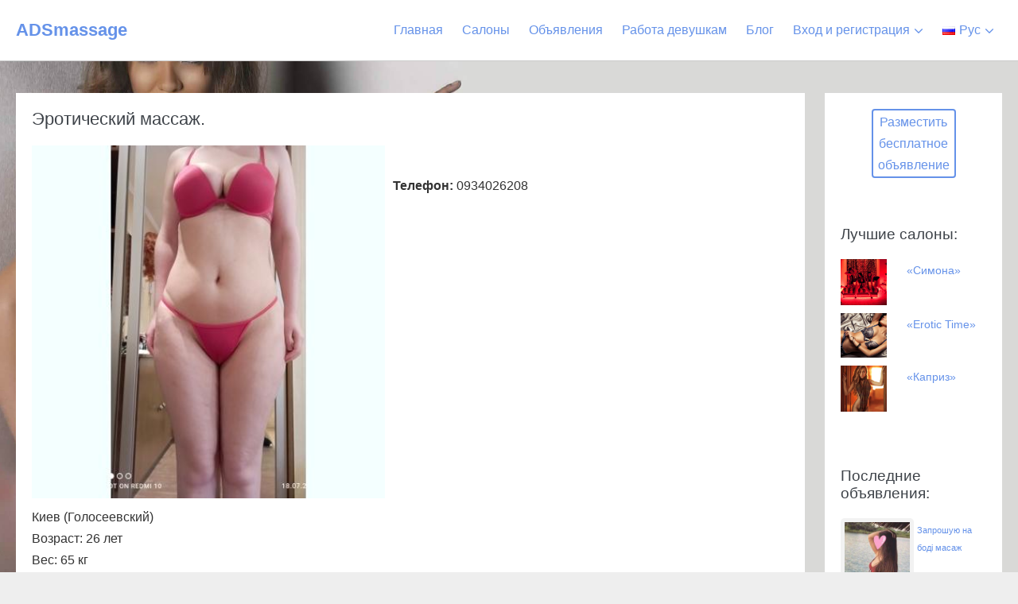

--- FILE ---
content_type: text/html; charset=UTF-8
request_url: https://ads-massage.com/classifieds/17372/eroticheskij-massazh-27/kiev/kj-d77a3ec1/
body_size: 12307
content:
<!DOCTYPE html>

<html lang="ru-RU">

<head>
	<meta charset="UTF-8">
	<meta name="viewport" content="width=device-width, initial-scale=1">
	<link rel="profile" href="https://gmpg.org/xfn/11">
	<meta name='robots' content='index, follow, max-image-preview:large, max-snippet:-1, max-video-preview:-1' />
	<style>img:is([sizes="auto" i], [sizes^="auto," i]) { contain-intrinsic-size: 3000px 1500px }</style>
	
	<!-- This site is optimized with the Yoast SEO plugin v25.9 - https://yoast.com/wordpress/plugins/seo/ -->
	<title>Эротический массаж. - ADSmassage</title>
	<link rel="canonical" href="https://ads-massage.com/classifieds/17372/eroticheskij-massazh-27/kiev/" />
	<meta property="og:locale" content="ru_RU" />
	<meta property="og:type" content="article" />
	<meta property="og:title" content="Эротический массаж. - ADSmassage" />
	<meta property="og:description" content="Телефон: 0934026208 Киев (Голосеевский) Возраст: 26 лет Вес: 65 кг Рост: 170 см Эротический массаж. Встреча в формате лёгкой доминации ! Могу быть строгой и властной или наоборот нежно и бархатно доминировать!Любой полет вашей фантазии обсуждается -если это не противоречит моим табу. Интересуют мужчины чистоплотные, без материальных проблем, мечтающих встретить Божественную Госпожу и реализовать тайные [&hellip;]" />
	<meta property="og:url" content="https://ads-massage.com/classifieds/17372/eroticheskij-massazh-27/kiev/" />
	<meta property="og:site_name" content="ADSmassage" />
	<meta property="article:modified_time" content="2024-05-15T17:30:41+00:00" />
	<meta property="og:image" content="https://ads-massage.com/wp-content/uploads/2024/05/kjj-bc530639.jpg" />
	<meta property="og:image:width" content="420" />
	<meta property="og:image:height" content="420" />
	<meta property="og:image:type" content="image/jpeg" />
	<meta name="twitter:card" content="summary_large_image" />
	<script type="application/ld+json" class="yoast-schema-graph">{"@context":"https://schema.org","@graph":[{"@type":"WebPage","@id":"https://ads-massage.com/classifieds/17372/eroticheskij-massazh-27/kiev/","url":"https://ads-massage.com/classifieds/17372/eroticheskij-massazh-27/kiev/","name":"Эротический массаж. - ADSmassage","isPartOf":{"@id":"https://ads-massage.com/#website"},"primaryImageOfPage":{"@id":"https://ads-massage.com/classifieds/17372/eroticheskij-massazh-27/kiev/#primaryimage"},"image":{"@id":"https://ads-massage.com/classifieds/17372/eroticheskij-massazh-27/kiev/#primaryimage"},"thumbnailUrl":"https://ads-massage.com/wp-content/uploads/2024/05/kjj-bc530639.jpg","datePublished":"2024-05-15T17:27:42+00:00","dateModified":"2024-05-15T17:30:41+00:00","breadcrumb":{"@id":"https://ads-massage.com/classifieds/17372/eroticheskij-massazh-27/kiev/#breadcrumb"},"inLanguage":"ru-RU","potentialAction":[{"@type":"ReadAction","target":["https://ads-massage.com/classifieds/17372/eroticheskij-massazh-27/kiev/"]}]},{"@type":"ImageObject","inLanguage":"ru-RU","@id":"https://ads-massage.com/classifieds/17372/eroticheskij-massazh-27/kiev/#primaryimage","url":"https://ads-massage.com/wp-content/uploads/2024/05/kjj-bc530639.jpg","contentUrl":"https://ads-massage.com/wp-content/uploads/2024/05/kjj-bc530639.jpg","width":420,"height":420},{"@type":"BreadcrumbList","@id":"https://ads-massage.com/classifieds/17372/eroticheskij-massazh-27/kiev/#breadcrumb","itemListElement":[{"@type":"ListItem","position":1,"name":"Главная страница","item":"https://ads-massage.com/"},{"@type":"ListItem","position":2,"name":"Эротический массаж."}]},{"@type":"WebSite","@id":"https://ads-massage.com/#website","url":"https://ads-massage.com/","name":"ADSmassage","description":"всё об услугах эротического массажа","potentialAction":[{"@type":"SearchAction","target":{"@type":"EntryPoint","urlTemplate":"https://ads-massage.com/?s={search_term_string}"},"query-input":{"@type":"PropertyValueSpecification","valueRequired":true,"valueName":"search_term_string"}}],"inLanguage":"ru-RU"}]}</script>
	<!-- / Yoast SEO plugin. -->


<link rel="alternate" type="application/rss+xml" title="ADSmassage &raquo; Лента" href="https://ads-massage.com/feed/" />
<link rel="alternate" type="application/rss+xml" title="ADSmassage &raquo; Лента комментариев" href="https://ads-massage.com/comments/feed/" />
<style id='classic-theme-styles-inline-css'>
/*! This file is auto-generated */
.wp-block-button__link{color:#fff;background-color:#32373c;border-radius:9999px;box-shadow:none;text-decoration:none;padding:calc(.667em + 2px) calc(1.333em + 2px);font-size:1.125em}.wp-block-file__button{background:#32373c;color:#fff;text-decoration:none}
</style>
<style id='global-styles-inline-css'>
:root{--wp--preset--aspect-ratio--square: 1;--wp--preset--aspect-ratio--4-3: 4/3;--wp--preset--aspect-ratio--3-4: 3/4;--wp--preset--aspect-ratio--3-2: 3/2;--wp--preset--aspect-ratio--2-3: 2/3;--wp--preset--aspect-ratio--16-9: 16/9;--wp--preset--aspect-ratio--9-16: 9/16;--wp--preset--color--black: #000000;--wp--preset--color--cyan-bluish-gray: #abb8c3;--wp--preset--color--white: #ffffff;--wp--preset--color--pale-pink: #f78da7;--wp--preset--color--vivid-red: #cf2e2e;--wp--preset--color--luminous-vivid-orange: #ff6900;--wp--preset--color--luminous-vivid-amber: #fcb900;--wp--preset--color--light-green-cyan: #7bdcb5;--wp--preset--color--vivid-green-cyan: #00d084;--wp--preset--color--pale-cyan-blue: #8ed1fc;--wp--preset--color--vivid-cyan-blue: #0693e3;--wp--preset--color--vivid-purple: #9b51e0;--wp--preset--gradient--vivid-cyan-blue-to-vivid-purple: linear-gradient(135deg,rgba(6,147,227,1) 0%,rgb(155,81,224) 100%);--wp--preset--gradient--light-green-cyan-to-vivid-green-cyan: linear-gradient(135deg,rgb(122,220,180) 0%,rgb(0,208,130) 100%);--wp--preset--gradient--luminous-vivid-amber-to-luminous-vivid-orange: linear-gradient(135deg,rgba(252,185,0,1) 0%,rgba(255,105,0,1) 100%);--wp--preset--gradient--luminous-vivid-orange-to-vivid-red: linear-gradient(135deg,rgba(255,105,0,1) 0%,rgb(207,46,46) 100%);--wp--preset--gradient--very-light-gray-to-cyan-bluish-gray: linear-gradient(135deg,rgb(238,238,238) 0%,rgb(169,184,195) 100%);--wp--preset--gradient--cool-to-warm-spectrum: linear-gradient(135deg,rgb(74,234,220) 0%,rgb(151,120,209) 20%,rgb(207,42,186) 40%,rgb(238,44,130) 60%,rgb(251,105,98) 80%,rgb(254,248,76) 100%);--wp--preset--gradient--blush-light-purple: linear-gradient(135deg,rgb(255,206,236) 0%,rgb(152,150,240) 100%);--wp--preset--gradient--blush-bordeaux: linear-gradient(135deg,rgb(254,205,165) 0%,rgb(254,45,45) 50%,rgb(107,0,62) 100%);--wp--preset--gradient--luminous-dusk: linear-gradient(135deg,rgb(255,203,112) 0%,rgb(199,81,192) 50%,rgb(65,88,208) 100%);--wp--preset--gradient--pale-ocean: linear-gradient(135deg,rgb(255,245,203) 0%,rgb(182,227,212) 50%,rgb(51,167,181) 100%);--wp--preset--gradient--electric-grass: linear-gradient(135deg,rgb(202,248,128) 0%,rgb(113,206,126) 100%);--wp--preset--gradient--midnight: linear-gradient(135deg,rgb(2,3,129) 0%,rgb(40,116,252) 100%);--wp--preset--font-size--small: 14px;--wp--preset--font-size--medium: 20px;--wp--preset--font-size--large: 20px;--wp--preset--font-size--x-large: 42px;--wp--preset--font-size--tiny: 12px;--wp--preset--font-size--regular: 16px;--wp--preset--font-size--larger: 32px;--wp--preset--font-size--extra: 44px;--wp--preset--spacing--20: 0.44rem;--wp--preset--spacing--30: 0.67rem;--wp--preset--spacing--40: 1rem;--wp--preset--spacing--50: 1.5rem;--wp--preset--spacing--60: 2.25rem;--wp--preset--spacing--70: 3.38rem;--wp--preset--spacing--80: 5.06rem;--wp--preset--shadow--natural: 6px 6px 9px rgba(0, 0, 0, 0.2);--wp--preset--shadow--deep: 12px 12px 50px rgba(0, 0, 0, 0.4);--wp--preset--shadow--sharp: 6px 6px 0px rgba(0, 0, 0, 0.2);--wp--preset--shadow--outlined: 6px 6px 0px -3px rgba(255, 255, 255, 1), 6px 6px rgba(0, 0, 0, 1);--wp--preset--shadow--crisp: 6px 6px 0px rgba(0, 0, 0, 1);}:where(.is-layout-flex){gap: 0.5em;}:where(.is-layout-grid){gap: 0.5em;}body .is-layout-flex{display: flex;}.is-layout-flex{flex-wrap: wrap;align-items: center;}.is-layout-flex > :is(*, div){margin: 0;}body .is-layout-grid{display: grid;}.is-layout-grid > :is(*, div){margin: 0;}:where(.wp-block-columns.is-layout-flex){gap: 2em;}:where(.wp-block-columns.is-layout-grid){gap: 2em;}:where(.wp-block-post-template.is-layout-flex){gap: 1.25em;}:where(.wp-block-post-template.is-layout-grid){gap: 1.25em;}.has-black-color{color: var(--wp--preset--color--black) !important;}.has-cyan-bluish-gray-color{color: var(--wp--preset--color--cyan-bluish-gray) !important;}.has-white-color{color: var(--wp--preset--color--white) !important;}.has-pale-pink-color{color: var(--wp--preset--color--pale-pink) !important;}.has-vivid-red-color{color: var(--wp--preset--color--vivid-red) !important;}.has-luminous-vivid-orange-color{color: var(--wp--preset--color--luminous-vivid-orange) !important;}.has-luminous-vivid-amber-color{color: var(--wp--preset--color--luminous-vivid-amber) !important;}.has-light-green-cyan-color{color: var(--wp--preset--color--light-green-cyan) !important;}.has-vivid-green-cyan-color{color: var(--wp--preset--color--vivid-green-cyan) !important;}.has-pale-cyan-blue-color{color: var(--wp--preset--color--pale-cyan-blue) !important;}.has-vivid-cyan-blue-color{color: var(--wp--preset--color--vivid-cyan-blue) !important;}.has-vivid-purple-color{color: var(--wp--preset--color--vivid-purple) !important;}.has-black-background-color{background-color: var(--wp--preset--color--black) !important;}.has-cyan-bluish-gray-background-color{background-color: var(--wp--preset--color--cyan-bluish-gray) !important;}.has-white-background-color{background-color: var(--wp--preset--color--white) !important;}.has-pale-pink-background-color{background-color: var(--wp--preset--color--pale-pink) !important;}.has-vivid-red-background-color{background-color: var(--wp--preset--color--vivid-red) !important;}.has-luminous-vivid-orange-background-color{background-color: var(--wp--preset--color--luminous-vivid-orange) !important;}.has-luminous-vivid-amber-background-color{background-color: var(--wp--preset--color--luminous-vivid-amber) !important;}.has-light-green-cyan-background-color{background-color: var(--wp--preset--color--light-green-cyan) !important;}.has-vivid-green-cyan-background-color{background-color: var(--wp--preset--color--vivid-green-cyan) !important;}.has-pale-cyan-blue-background-color{background-color: var(--wp--preset--color--pale-cyan-blue) !important;}.has-vivid-cyan-blue-background-color{background-color: var(--wp--preset--color--vivid-cyan-blue) !important;}.has-vivid-purple-background-color{background-color: var(--wp--preset--color--vivid-purple) !important;}.has-black-border-color{border-color: var(--wp--preset--color--black) !important;}.has-cyan-bluish-gray-border-color{border-color: var(--wp--preset--color--cyan-bluish-gray) !important;}.has-white-border-color{border-color: var(--wp--preset--color--white) !important;}.has-pale-pink-border-color{border-color: var(--wp--preset--color--pale-pink) !important;}.has-vivid-red-border-color{border-color: var(--wp--preset--color--vivid-red) !important;}.has-luminous-vivid-orange-border-color{border-color: var(--wp--preset--color--luminous-vivid-orange) !important;}.has-luminous-vivid-amber-border-color{border-color: var(--wp--preset--color--luminous-vivid-amber) !important;}.has-light-green-cyan-border-color{border-color: var(--wp--preset--color--light-green-cyan) !important;}.has-vivid-green-cyan-border-color{border-color: var(--wp--preset--color--vivid-green-cyan) !important;}.has-pale-cyan-blue-border-color{border-color: var(--wp--preset--color--pale-cyan-blue) !important;}.has-vivid-cyan-blue-border-color{border-color: var(--wp--preset--color--vivid-cyan-blue) !important;}.has-vivid-purple-border-color{border-color: var(--wp--preset--color--vivid-purple) !important;}.has-vivid-cyan-blue-to-vivid-purple-gradient-background{background: var(--wp--preset--gradient--vivid-cyan-blue-to-vivid-purple) !important;}.has-light-green-cyan-to-vivid-green-cyan-gradient-background{background: var(--wp--preset--gradient--light-green-cyan-to-vivid-green-cyan) !important;}.has-luminous-vivid-amber-to-luminous-vivid-orange-gradient-background{background: var(--wp--preset--gradient--luminous-vivid-amber-to-luminous-vivid-orange) !important;}.has-luminous-vivid-orange-to-vivid-red-gradient-background{background: var(--wp--preset--gradient--luminous-vivid-orange-to-vivid-red) !important;}.has-very-light-gray-to-cyan-bluish-gray-gradient-background{background: var(--wp--preset--gradient--very-light-gray-to-cyan-bluish-gray) !important;}.has-cool-to-warm-spectrum-gradient-background{background: var(--wp--preset--gradient--cool-to-warm-spectrum) !important;}.has-blush-light-purple-gradient-background{background: var(--wp--preset--gradient--blush-light-purple) !important;}.has-blush-bordeaux-gradient-background{background: var(--wp--preset--gradient--blush-bordeaux) !important;}.has-luminous-dusk-gradient-background{background: var(--wp--preset--gradient--luminous-dusk) !important;}.has-pale-ocean-gradient-background{background: var(--wp--preset--gradient--pale-ocean) !important;}.has-electric-grass-gradient-background{background: var(--wp--preset--gradient--electric-grass) !important;}.has-midnight-gradient-background{background: var(--wp--preset--gradient--midnight) !important;}.has-small-font-size{font-size: var(--wp--preset--font-size--small) !important;}.has-medium-font-size{font-size: var(--wp--preset--font-size--medium) !important;}.has-large-font-size{font-size: var(--wp--preset--font-size--large) !important;}.has-x-large-font-size{font-size: var(--wp--preset--font-size--x-large) !important;}
:where(.wp-block-post-template.is-layout-flex){gap: 1.25em;}:where(.wp-block-post-template.is-layout-grid){gap: 1.25em;}
:where(.wp-block-columns.is-layout-flex){gap: 2em;}:where(.wp-block-columns.is-layout-grid){gap: 2em;}
:root :where(.wp-block-pullquote){font-size: 1.5em;line-height: 1.6;}
</style>
<link rel='stylesheet' id='wpo_min-header-0-css' href='https://ads-massage.com/wp-content/cache/wpo-minify/1757945663/assets/wpo-minify-header-d27343e0.min.css' media='all' />
<script src="https://ads-massage.com/wp-content/cache/wpo-minify/1757945663/assets/wpo-minify-header-7b630e50.min.js" id="wpo_min-header-0-js"></script>
<link rel="https://api.w.org/" href="https://ads-massage.com/wp-json/" /><link rel="EditURI" type="application/rsd+xml" title="RSD" href="https://ads-massage.com/xmlrpc.php?rsd" />
<link rel="alternate" title="oEmbed (JSON)" type="application/json+oembed" href="https://ads-massage.com/wp-json/oembed/1.0/embed?url=https%3A%2F%2Fads-massage.com%2Fclassifieds%2F17372%2Feroticheskij-massazh-27%2Fkiev%2F" />
<link rel="alternate" title="oEmbed (XML)" type="text/xml+oembed" href="https://ads-massage.com/wp-json/oembed/1.0/embed?url=https%3A%2F%2Fads-massage.com%2Fclassifieds%2F17372%2Feroticheskij-massazh-27%2Fkiev%2F&#038;format=xml" />
<link rel="apple-touch-icon" sizes="180x180" href="/wp-content/uploads/fbrfg/apple-touch-icon.png">
<link rel="icon" type="image/png" sizes="32x32" href="/wp-content/uploads/fbrfg/favicon-32x32.png">
<link rel="icon" type="image/png" sizes="16x16" href="/wp-content/uploads/fbrfg/favicon-16x16.png">
<link rel="manifest" href="/wp-content/uploads/fbrfg/site.webmanifest">
<link rel="mask-icon" href="/wp-content/uploads/fbrfg/safari-pinned-tab.svg" color="#5bbad5">
<link rel="shortcut icon" href="/wp-content/uploads/fbrfg/favicon.ico">
<meta name="msapplication-TileColor" content="#da532c">
<meta name="msapplication-config" content="/wp-content/uploads/fbrfg/browserconfig.xml">
<meta name="theme-color" content="#ffffff"><style id="custom-background-css">
body.custom-background { background-image: url("https://ads-massage.com/wp-content/uploads/2020/04/iytdfutrdster-1-1.jpg"); background-position: left top; background-size: cover; background-repeat: no-repeat; background-attachment: fixed; }
</style>
	<link rel="canonical" href="https://ads-massage.com/classifieds/17372/eroticheskij-massazh-27/kiev/" />
<!-- START - AWP Classifieds Plugin Basic meta tags -->
<meta name="title" content="Эротический массаж.">
<meta name="description" content="Киев (Голосеевский) Возраст: 26 лет Вес: 65 кг Рост: 170 см Эротический массаж. Встреча в формате лёгкой доминации ! Могу быть строгой и властной или наоборот нежно и бархатно доминировать!Любой полет вашей фантазии обсуждается -если это не противоречит моим табу. Интересуют мужчины чистоплотные, бе...">
<!-- END - AWP Classifieds Plugin Basic meta tags -->
<!-- START - AWP Classifieds Plugin Open Graph meta tags -->
<meta property="og:type" content="article">
<meta property="og:url" content="https://ads-massage.com/classifieds/17372/eroticheskij-massazh-27/kiev/">
<meta property="og:title" content="Эротический массаж.">
<meta property="og:description" content="Киев (Голосеевский) Возраст: 26 лет Вес: 65 кг Рост: 170 см Эротический массаж. Встреча в формате лёгкой доминации ! Могу быть строгой и властной или наоборот нежно и бархатно доминировать!Любой полет вашей фантазии обсуждается -если это не противоречит моим табу. Интересуют мужчины чистоплотные, бе...">
<meta property="article:published_time" content="2024-05-15T00:00:00+02:00">
<meta property="article:modified_time" content="2024-05-15T00:00:00+02:00">
<meta property="og:image" content="https://ads-massage.com/wp-content/uploads/2024/05/kj-d77a3ec1.jpg">
<link rel="image_src" href="https://ads-massage.com/wp-content/uploads/2024/05/kj-d77a3ec1.jpg">
<!-- END - AWP Classifieds Plugin Open Graph meta tags -->
		<style id="wp-custom-css">
			h1 {
  font-size: 22px
}

h2 {
  font-size: 21px
}

h3 {
  font-size: 20px
}

h4 {
  font-size: 19px
}

h5 {
  font-size: 18px
}

h6 {
  font-size: 17px
}
a {color: #6592e9;}
.potter-page-content {
     opacity: 0.9;
}
.potter-post-image-wrapper img {
width: 100%;
float: left;
margin-right: 10px;
margin-bottom: 10px;
max-width: 444px;
}
.potter-archive-content .potter-post .entry-title {
	font-size: 20px;}
.default-title-bar-archive {
    position: relative;
    background: #fff;
    padding: 10px;
	margin-bottom: 0;
}
.potter-archive-content .potter-post, .potter-article-wrapper {
    padding: 20px 10px 10px 20px;
    background: #fff;
    border-bottom: 1px solid #ececec;
}
.awpcp-listings-widget-items-list .awpcp-listings-widget-item .awpcp-listing-title {
    font-weight: 300;
    font-size: 11px;
	background:#fff;
}
#sidebar {background:#fff;}
#menu-main {font-size: 14px;}
.awpcp-pagination-links .awpcp-pagination-links--link {
    display: inline-block;
    margin: 0 5px;
	font-size: 20px;
	}
.awpcp-listing-excerpt-small .awpcp-listing-excerpt-thumbnail{
    margin: 0 20px 20px 0;
    float: left;
    width: 100%;
}		</style>
		<style id="kirki-inline-styles"></style></head>

<body data-rsssl=1 class="wp-singular awpcp_listing-template-default single single-awpcp_listing postid-17372 custom-background wp-theme-potter potter potter-eroticheskij-massazh-27 potter-sidebar-right regular-header-style" itemscope="itemscope" itemtype="https://schema.org/WebPage">
	<a class="screen-reader-text skip-link" href="#content" title="Skip to content">Skip to content</a>
								<div id="container" class="hfeed potter-page">
					<header id="header" class="potter-page-header  menu-left" itemscope="itemscope" itemtype="https://schema.org/WPHeader">

	
		<div id="" class="potter-navigation">

		
		
<div class="potter-container potter-container-center potter-visible-large potter-nav-wrapper potter-menu-right">

	<div class="potter-grid potter-grid-collapse">

		<div class="potter-1-4 potter-logo-container">

			<div class="potter-logo" itemscope="itemscope" itemtype="https://schema.org/Organization"><span class="site-title" itemprop="name"><a href="https://ads-massage.com/" rel="home" itemprop="url">ADSmassage</a></span></div>
		</div>

		<div class="potter-3-4 potter-menu-container">

			
			<nav id="navigation" class="potter-clearfix" itemscope="itemscope" itemtype="https://schema.org/SiteNavigationElement" aria-label="Site Navigation">

				
				<ul id="menu-rus" class="potter-menu potter-sub-menu potter-sub-menu-align-left potter-sub-menu-animation-fade potter-menu-effect-none potter-menu-animation-fade potter-menu-align-center"><li id="menu-item-1177" class="menu-item menu-item-type-custom menu-item-object-custom menu-item-1177"><a href="/">Главная</a></li>
<li id="menu-item-1927" class="menu-item menu-item-type-taxonomy menu-item-object-category menu-item-1927"><a href="https://ads-massage.com/category/salony-kieva/">Салоны</a></li>
<li id="menu-item-2088" class="menu-item menu-item-type-custom menu-item-object-custom menu-item-2088"><a href="/doska-obyavlenij/prosmotr-obyavlenij/">Объявления</a></li>
<li id="menu-item-11173" class="menu-item menu-item-type-post_type menu-item-object-page menu-item-11173"><a href="https://ads-massage.com/rabota-dlya-devushek-v-salone-simona-kiev/">Работа девушкам</a></li>
<li id="menu-item-1196" class="menu-item menu-item-type-custom menu-item-object-custom menu-item-1196"><a href="https://ads-massage.com/category/blog/">Блог</a></li>
<li id="menu-item-1189" class="menu-item menu-item-type-custom menu-item-object-custom menu-item-has-children menu-item-1189"><a href="https://ads-massage.com/wp-login.php">Вход и регистрация</a>
<ul class="sub-menu">
	<li id="menu-item-1190" class="menu-item menu-item-type-custom menu-item-object-custom menu-item-1190"><a href="https://ads-massage.com/wp-login.php">Войти</a></li>
</ul>
</li>
<li id="menu-item-17016" class="pll-parent-menu-item menu-item menu-item-type-custom menu-item-object-custom menu-item-has-children menu-item-17016"><a href="#pll_switcher"><img src="[data-uri]" alt="" width="16" height="11" style="width: 16px; height: 11px;" /><span style="margin-left:0.3em;">Рус</span></a>
<ul class="sub-menu">
	<li id="menu-item-17016-uk" class="lang-item lang-item-30 lang-item-uk no-translation lang-item-first menu-item menu-item-type-custom menu-item-object-custom menu-item-17016-uk"><a href="https://ads-massage.com/uk/eroticheskij-massazh-v-kieve-i-po-vsej-ukraine-salony-i-chastnye-massazhistki-ukrayinska/" hreflang="uk" lang="uk"><img src="[data-uri]" alt="" width="16" height="11" style="width: 16px; height: 11px;" /><span style="margin-left:0.3em;">Укр</span></a></li>
</ul>
</li>
</ul>
				
			</nav>

			
		</div>

	</div>

</div>

		
<div class="potter-mobile-menu-hamburger potter-hidden-large">

	<div class="potter-mobile-nav-wrapper potter-container">

		<div class="potter-mobile-logo-container potter-2-3">

			<div class="potter-mobile-logo" itemscope="itemscope" itemtype="https://schema.org/Organization"><span class="site-title" itemprop="name"><a href="https://ads-massage.com/" rel="home" itemprop="url">ADSmassage</a></span></div>
		</div>

		<div class="potter-menu-toggle-container potter-1-3">

			
			<button id="potter-mobile-menu-toggle" class="potter-mobile-nav-item potter-mobile-menu-toggle potterf potterf-hamburger" aria-label="Site Navigation" aria-controls="navigation" aria-expanded="false" aria-haspopup="true">
				<span class="screen-reader-text">Menu Toggle</span>
			</button>

			
		</div>

	</div>

	<div class="potter-mobile-menu-container">

		
		<nav id="navigation" itemscope="itemscope" itemtype="https://schema.org/SiteNavigationElement" aria-labelledby="potter-mobile-menu-toggle">

			
			<ul id="menu-rus-1" class="potter-mobile-menu"><li class="menu-item menu-item-type-custom menu-item-object-custom menu-item-1177"><a href="/">Главная</a></li>
<li class="menu-item menu-item-type-taxonomy menu-item-object-category menu-item-1927"><a href="https://ads-massage.com/category/salony-kieva/">Салоны</a></li>
<li class="menu-item menu-item-type-custom menu-item-object-custom menu-item-2088"><a href="/doska-obyavlenij/prosmotr-obyavlenij/">Объявления</a></li>
<li class="menu-item menu-item-type-post_type menu-item-object-page menu-item-11173"><a href="https://ads-massage.com/rabota-dlya-devushek-v-salone-simona-kiev/">Работа девушкам</a></li>
<li class="menu-item menu-item-type-custom menu-item-object-custom menu-item-1196"><a href="https://ads-massage.com/category/blog/">Блог</a></li>
<li class="menu-item menu-item-type-custom menu-item-object-custom menu-item-has-children menu-item-1189"><a href="https://ads-massage.com/wp-login.php">Вход и регистрация</a><button class="potter-submenu-toggle" aria-expanded="false"><i class="potterf potterf-arrow-down" aria-hidden="true"></i><span class="screen-reader-text">Menu Toggle</span></button>
<ul class="sub-menu">
	<li class="menu-item menu-item-type-custom menu-item-object-custom menu-item-1190"><a href="https://ads-massage.com/wp-login.php">Войти</a></li>
</ul>
</li>
<li class="pll-parent-menu-item menu-item menu-item-type-custom menu-item-object-custom menu-item-has-children menu-item-17016"><a href="#pll_switcher"><img src="[data-uri]" alt="" width="16" height="11" style="width: 16px; height: 11px;" /><span style="margin-left:0.3em;">Рус</span></a><button class="potter-submenu-toggle" aria-expanded="false"><i class="potterf potterf-arrow-down" aria-hidden="true"></i><span class="screen-reader-text">Menu Toggle</span></button>
<ul class="sub-menu">
	<li class="lang-item lang-item-30 lang-item-uk no-translation lang-item-first menu-item menu-item-type-custom menu-item-object-custom menu-item-17016-uk"><a href="https://ads-massage.com/uk/eroticheskij-massazh-v-kieve-i-po-vsej-ukraine-salony-i-chastnye-massazhistki-ukrayinska/" hreflang="uk" lang="uk"><img src="[data-uri]" alt="" width="16" height="11" style="width: 16px; height: 11px;" /><span style="margin-left:0.3em;">Укр</span></a></li>
</ul>
</li>
</ul>
			
		</nav>

		
	</div>

</div>

		
	</div>

	
</header>
						<div id="content">

	
	
	<div id="inner-content" class="potter-container potter-container-center potter-padding-medium">
		
		<div class="potter-grid potter-main-grid potter-grid-medium">

			
			<main id="main" class="potter-main potter-medium-2-3 potter-single-content potter-awpcp_listing-content">

								
				
				<article id="post-17372" class="potter-post-style-plain post-17372 awpcp_listing type-awpcp_listing status-publish has-post-thumbnail hentry awpcp_listing_category-kiev potter-post" itemscope="itemscope" itemtype="https://schema.org/CreativeWork">

					<div class="potter-article-wrapper">
																		<header class="article-header">
							<h1 class="entry-title">Эротический массаж.</h1>
<div class="potter-post-image-wrapper">
	<img width="420" height="420" src="https://ads-massage.com/wp-content/uploads/2024/05/kjj-bc530639.jpg" class="potter-post-image wp-post-image" alt="" itemprop="image" decoding="async" fetchpriority="high" srcset="https://ads-massage.com/wp-content/uploads/2024/05/kjj-bc530639.jpg 420w, https://ads-massage.com/wp-content/uploads/2024/05/kjj-bc530639-300x300.jpg 300w, https://ads-massage.com/wp-content/uploads/2024/05/kjj-bc530639-150x150.jpg 150w, https://ads-massage.com/wp-content/uploads/2024/05/kjj-bc530639-240x240.jpg 240w" sizes="(max-width: 420px) 100vw, 420px" /></div>

						</header>

						<section class="entry-content article-content" itemprop="text">

							
							<div id="classiwrapper"><ul class="awpcp-classifieds-menu awpcp-clearfix" data-breakpoints='{"tiny": [0,400], "small": [400,500]}' data-breakpoints-class-prefix="awpcp-classifieds-menu">
</ul>
<div id="showawpcpadpage">
							    
								
								<div class="showawpcpadpage">
									
									<br/><label>Телефон:</label> 0934026208
									
									
								</div>
								
								
								<div class="fixfloat"></div>
								
								<div class="showawpcpadpage">
									
									<p>Киев (Голосеевский)<br />
Возраст: 26 лет<br />
Вес: 65 кг<br />
Рост: 170 см</p>
<p>Эротический массаж. Встреча в формате лёгкой  доминации ! Могу быть строгой и властной или наоборот нежно и бархатно доминировать!Любой полет вашей фантазии обсуждается -если это не противоречит моим табу. Интересуют мужчины чистоплотные, без материальных проблем, мечтающих встретить Божественную Госпожу и реализовать тайные фантазии.<br />
Контактные телефоны: 0934026208</p>

								</div>
								
								<div class="fixfloat"></div>
								<div id="displayimagethumbswrapper">
                                                                          
									<div id="displayimagethumbs">
 										<ul>
											<li class="awpcp-attachments-list-item awpcp-attachment-type-image"><a class="awpcp-attachment-thumbnail-container thickbox" href="https://ads-massage.com/wp-content/uploads/2024/05/kj-d77a3ec1.jpg" rel="awpcp-gallery-17372" data-awpcp-gallery="awpcp-gallery-17372"><img decoding="async" width="200" height="300" src="https://ads-massage.com/wp-content/uploads/2024/05/kj-d77a3ec1-200x300.jpg" class="thumbshow" alt="" sizes="(max-width: 767px) 100vw, (max-width: 1023px) 33.33vw, 200px" /></a></li><li class="awpcp-attachments-list-item awpcp-attachment-type-image"><a class="awpcp-attachment-thumbnail-container thickbox" href="https://ads-massage.com/wp-content/uploads/2024/05/kjjj-01aa2f73.jpg" rel="awpcp-gallery-17372" data-awpcp-gallery="awpcp-gallery-17372"><img decoding="async" width="200" height="300" src="https://ads-massage.com/wp-content/uploads/2024/05/kjjj-01aa2f73-200x300.jpg" class="thumbshow" alt="" sizes="(max-width: 767px) 100vw, (max-width: 1023px) 33.33vw, 200px" /></a></li>
										</ul>
									</div>
								</div>
								<span class="fixfloat"><a class="awpcp-social-button tw_button awpcp_tweet_button_div" href="https://twitter.com/share?url=https%3A%2F%2Fads-massage.com%2Fclassifieds%2F17372%2Feroticheskij-massazh-27%2Fkiev%2F&#038;text=%D0%AD%D1%80%D0%BE%D1%82%D0%B8%D1%87%D0%B5%D1%81%D0%BA%D0%B8%D0%B9%20%D0%BC%D0%B0%D1%81%D1%81%D0%B0%D0%B6." title="Твитнуть" target="_blank" rel="nofollow noopener"><span class="twitter-share-button"><i class="fa fa-twitter-square"></i></span></a> <a class="awpcp-social-button tw_button awpcp_tweet_button_div" href="https://www.facebook.com/sharer/sharer.php?u=https%3A%2F%2Fads-massage.com%2Fclassifieds%2F17372%2Feroticheskij-massazh-27%2Fkiev%2F" class="facebook-share-button" title="Поделиться на Facebook" target="_blank" rel="nofollow noopener"><span class="facebook-share-button"><i class="fa fa-facebook-square"></i></span></a> <a class="awpcp-flag-listing-link" href="#" data-ad="17372" title="Пожаловаться на объявление"><i class="fa fa-flag"></i></a></span>
								<div class="adviewed">Это объявление было просмотрено 105 раз.</div>
								
								
							</div></div><!--close classiwrapper-->
							
							
						</section>
						<footer class="article-footer">
													</footer>
											</div>
					
										
					<nav class="post-links potter-clearfix" aria-label="Post Navigation">
						<span class="screen-reader-text">Post Navigation</span>
						<span class="previous-post-link"><a href="https://ads-massage.com/classifieds/17369/rasslablyayushhij-massazh-dlya-otdyha-7/kiev/" rel="prev">&larr; Расслабляющий массаж для отдыха</a></span><span class="next-post-link"><a href="https://ads-massage.com/classifieds/17376/eroticheskij-massazh-28/kiev/" rel="next">Эротический массаж. &rarr;</a></span>					 </nav>
					 
					
					


				</article>

				
				
				
			</main>

			
<div class="potter-medium-1-3 potter-sidebar-wrapper">

	
	<aside id="sidebar" class="potter-sidebar" itemscope="itemscope" itemtype="https://schema.org/WPSideBar">

	
	<div id="custom_html-3" class="widget_text widget widget_custom_html"><div class="textwidget custom-html-widget"><div style="text-align: center;margin:0 auto;"><button style="text-align: center;margin:0 auto;border: 2px solid #6592e9;
border-radius: 4px;"><a href="https://ads-massage.com/doska-obyavlenij/razmestit-obyavlenie/">Разместить<br />бесплатное<br />объявление</a></button></div></div></div><div id="custom_html-2" class="widget_text widget widget_custom_html"><h4 class="potter-widgettitle">Лучшие салоны:</h4><div class="textwidget custom-html-widget"><!--<div id="post-1997" class="potter-blog-layout-beside potter-post-style-plain post-1997 post type-post status-publish format-standard has-post-thumbnail hentry category-salony-kieva potter-post" itemscope="itemscope" itemtype="https://schema.org/CreativeWork"><div class="potter-grid potter-grid-medium"><header class="article-header potter-large-2-5"><div class="potter-post-image-wrapper">
<a class="potter-post-image-link" href="https://ads-massage.com/salon-eroticheskogo-massazha-afrodita/">
<span class="screen-reader-text">Салон эротического массажа «Афродита»</span><img width="268" height="268" src="https://ads-massage.com/wp-content/uploads/2021/01/saf2.jpg" class="potter-post-image wp-post-image" alt="" loading="lazy" itemprop="image" srcset="https://ads-massage.com/wp-content/uploads/2021/01/saf2.jpg 268w, https://ads-massage.com/wp-content/uploads/2021/01/saf2-150x150.jpg 150w, https://ads-massage.com/wp-content/uploads/2021/01/saf2-240x240.jpg 240w" sizes="(max-width: 268px) 100vw, 268px">	</a></div></header><div class="potter-large-3-5"><section class="article-content"><h3 class="entry-title" itemprop="headline">
<a style="font-size: 14px;" href="https://ads-massage.com/salon-eroticheskogo-massazha-afrodita/" rel="bookmark" title="Салон эротического массажа «Афродита»">«Афродита»</a></h3></section></div></div></div>-->
<div id="post-1142" class="potter-blog-layout-beside potter-post-style-plain post-1142 post type-post status-publish format-standard has-post-thumbnail hentry category-salony-kieva potter-post" itemscope="itemscope" itemtype="https://schema.org/CreativeWork"><div class="potter-grid potter-grid-medium"><header class="article-header potter-large-2-5"><div class="potter-post-image-wrapper">
<a class="potter-post-image-link" href="https://ads-massage.com/salon-eroticheskogo-massazha-simona/">
<span class="screen-reader-text">Салон эротического массажа «Симона».</span><img src="https://ads-massage.com/wp-content/uploads/2017/09/simona-800x800.jpg" class="potter-post-image wp-post-image" alt="Салон эротического массажа Симона" loading="lazy" itemprop="image" srcset="https://ads-massage.com/wp-content/uploads/2017/09/simona-800x800.jpg 800w, https://ads-massage.com/wp-content/uploads/2017/09/simona-150x150.jpg 150w" sizes="(max-width: 800px) 100vw, 800px" width="800" height="800">	</a></div></header><div class="potter-large-3-5"><section class="article-content"><h3 class="entry-title" itemprop="headline">
<a style="font-size: 14px;" href="https://ads-massage.com/salon-eroticheskogo-massazha-simona/" rel="bookmark" title="Салон эротического массажа «Симона».">«Симона»</a></h3></section></div></div></div>
<!--<div id="post-2021" class="potter-blog-layout-beside potter-post-style-plain post-2021 post type-post status-publish format-standard has-post-thumbnail hentry category-salony-kieva potter-post" itemscope="itemscope" itemtype="https://schema.org/CreativeWork"><div class="potter-grid potter-grid-medium"><header class="article-header potter-large-2-5"><div class="potter-post-image-wrapper">
<a class="potter-post-image-link" href="https://ads-massage.com/salon-eroticheskogo-massazha-relax/">
<span class="screen-reader-text">Салон эротического массажа «Relax»</span><img src="https://ads-massage.com/wp-content/uploads/2021/01/Screenshot_20210113_120315-800x800.jpg" class="potter-post-image wp-post-image" alt="Салон &quot;Relax&quot;" loading="lazy" itemprop="image" srcset="https://ads-massage.com/wp-content/uploads/2021/01/Screenshot_20210113_120315-800x800.jpg 800w, https://ads-massage.com/wp-content/uploads/2021/01/Screenshot_20210113_120315-150x150.jpg 150w" sizes="(max-width: 800px) 100vw, 800px" width="800" height="800">	</a></div></header><div class="potter-large-3-5"><section class="article-content"><h3 class="entry-title" itemprop="headline">
<a style="font-size: 14px;" href="https://ads-massage.com/salon-eroticheskogo-massazha-relax/" rel="bookmark" title="Салон эротического массажа «Relax»">«Relax»</a></h3></section></div></div></div>-->
<div id="post-2004" class="potter-blog-layout-beside potter-post-style-plain post-2004 post type-post status-publish format-standard has-post-thumbnail hentry category-salony-kieva potter-post" itemscope="itemscope" itemtype="https://schema.org/CreativeWork"><div class="potter-grid potter-grid-medium"><header class="article-header potter-large-2-5"><div class="potter-post-image-wrapper">
<a class="potter-post-image-link" href="https://ads-massage.com/salon-eroticheskogo-massazha-erotic-time/">
<span class="screen-reader-text">Салон эротического массажа «Erotic Time».</span><img width="800" height="768" src="https://ads-massage.com/wp-content/uploads/2021/01/erotic-time-800x768.jpg" class="potter-post-image wp-post-image" alt="Салон Эротик Тайм" loading="lazy" itemprop="image">	</a></div></header><div class="potter-large-3-5"><section class="article-content"><h3 class="entry-title" itemprop="headline">

<a style="font-size: 14px;" href="/salon-eroticheskogo-massazha-erotic-time/" rel="bookmark" title="Салон эротического массажа «Erotic Time»">«Erotic Time»</a></h3></section></div></div></div>
<div id="post-2026" class="potter-blog-layout-beside potter-post-style-plain post-2026 post type-post status-publish format-standard has-post-thumbnail hentry category-salony-kieva potter-post" itemscope="itemscope" itemtype="https://schema.org/CreativeWork"><div class="potter-grid potter-grid-medium"><header class="article-header potter-large-2-5"><div class="potter-post-image-wrapper">
<a class="potter-post-image-link" href="https://ads-massage.com/salon-eroticheskogo-massazha-kapriz/">
<span class="screen-reader-text">Салон эротического массажа «Каприз»</span><img width="800" height="800" src="https://ads-massage.com/wp-content/uploads/2021/01/kapriz-800x800.jpg" class="potter-post-image wp-post-image" alt="Салон Каприз" loading="lazy" itemprop="image" srcset="https://ads-massage.com/wp-content/uploads/2021/01/kapriz-800x800.jpg 800w, https://ads-massage.com/wp-content/uploads/2021/01/kapriz-150x150.jpg 150w" sizes="(max-width: 800px) 100vw, 800px">	</a></div></header><div class="potter-large-3-5"><section class="article-content"><h3 class="entry-title" itemprop="headline">
<a style="font-size: 14px;" href="https://ads-massage.com/salon-eroticheskogo-massazha-kapriz/" rel="bookmark" title="Салон эротического массажа «Каприз»">«Каприз»</a></h3></section></div></div></div></div></div><div id="awpcp-latest-ads-2" class="widget widget_awpcp-latest-ads"><h4 class="potter-widgettitle">Последние объявления:</h4><ul class="awpcp-listings-widget-items-list"><li class="awpcp-listings-widget-item awpcp-listings-widget-item-with-left-thumbnail-in-desktop awpcp-listings-widget-item-with-thumbnail-above-in-mobile "><div class="awpcplatestbox awpcp-clearfix"><div class="awpcplatestthumb awpcp-clearfix"><a class="awpcp-listings-widget-item-listing-link self" href="https://ads-massage.com/classifieds/27600/zaproshuyu-na-bodi-masazh-6/kiev/"><img width="200" height="300" src="https://ads-massage.com/wp-content/uploads/2025/11/83f186026579178300b464a276ca8559_1000x1219-1-9fb2d58b-200x300.jpg" class="attachment-awpcp-featured size-awpcp-featured" alt="Запрошую на боді масаж" decoding="async" loading="lazy" /></a></div><div class="awpcp-listings-widget-item--title-and-content"><div class="awpcp-listing-title"><a href="https://ads-massage.com/classifieds/27600/zaproshuyu-na-bodi-masazh-6/kiev/">Запрошую на боді масаж</a></div> </div></div></li>
<li class="awpcp-listings-widget-item awpcp-listings-widget-item-with-left-thumbnail-in-desktop awpcp-listings-widget-item-with-thumbnail-above-in-mobile "><div class="awpcplatestbox awpcp-clearfix"><div class="awpcplatestthumb awpcp-clearfix"><a class="awpcp-listings-widget-item-listing-link self" href="https://ads-massage.com/classifieds/27595/erotichnij-masazh-403/kiev/"><img width="200" height="300" src="https://ads-massage.com/wp-content/uploads/2025/11/57360d44e3c6c3cca859978a3a42fc88_315x420-1-d9a81c01-200x300.jpg" class="attachment-awpcp-featured size-awpcp-featured" alt="Еротичний масаж" decoding="async" loading="lazy" /></a></div><div class="awpcp-listings-widget-item--title-and-content"><div class="awpcp-listing-title"><a href="https://ads-massage.com/classifieds/27595/erotichnij-masazh-403/kiev/">Еротичний масаж</a></div> </div></div></li>
<li class="awpcp-listings-widget-item awpcp-listings-widget-item-with-left-thumbnail-in-desktop awpcp-listings-widget-item-with-thumbnail-above-in-mobile "><div class="awpcplatestbox awpcp-clearfix"><div class="awpcplatestthumb awpcp-clearfix"><a class="awpcp-listings-widget-item-listing-link self" href="https://ads-massage.com/classifieds/27590/priyatnyj-eroticheskij-massazh-8/kiev/"><img width="200" height="300" src="https://ads-massage.com/wp-content/uploads/2025/11/6f7efab75ef44a661a2ed04ecf72e000_960x1280-1-adf4702b-200x300.jpg" class="attachment-awpcp-featured size-awpcp-featured" alt="Приятный эротический массаж" decoding="async" loading="lazy" /></a></div><div class="awpcp-listings-widget-item--title-and-content"><div class="awpcp-listing-title"><a href="https://ads-massage.com/classifieds/27590/priyatnyj-eroticheskij-massazh-8/kiev/">Приятный эротический массаж</a></div> </div></div></li>
<li class="awpcp-listings-widget-item awpcp-listings-widget-item-with-left-thumbnail-in-desktop awpcp-listings-widget-item-with-thumbnail-above-in-mobile "><div class="awpcplatestbox awpcp-clearfix"><div class="awpcplatestthumb awpcp-clearfix"><a class="awpcp-listings-widget-item-listing-link self" href="https://ads-massage.com/classifieds/27585/eroticheskij-massazh-472/kiev/"><img width="200" height="300" src="https://ads-massage.com/wp-content/uploads/2025/11/e13bf9ca4c05f85c630e403eb7ee28f4_1000x936-3-945739a8-200x300.jpg" class="attachment-awpcp-featured size-awpcp-featured" alt="Эротический массаж" decoding="async" loading="lazy" /></a></div><div class="awpcp-listings-widget-item--title-and-content"><div class="awpcp-listing-title"><a href="https://ads-massage.com/classifieds/27585/eroticheskij-massazh-472/kiev/">Эротический массаж</a></div> </div></div></li>
<li class="awpcp-listings-widget-item awpcp-listings-widget-item-with-left-thumbnail-in-desktop awpcp-listings-widget-item-with-thumbnail-above-in-mobile "><div class="awpcplatestbox awpcp-clearfix"><div class="awpcplatestthumb awpcp-clearfix"><a class="awpcp-listings-widget-item-listing-link self" href="https://ads-massage.com/classifieds/27583/eroticheskij-massazh-471/kiev/"><img width="200" height="300" src="https://ads-massage.com/wp-content/uploads/2025/11/93f2f217e426290bd85265803524ccba_1000x1250-c8a74e62-200x300.jpg" class="attachment-awpcp-featured size-awpcp-featured" alt="Эротический массаж" decoding="async" loading="lazy" /></a></div><div class="awpcp-listings-widget-item--title-and-content"><div class="awpcp-listing-title"><a href="https://ads-massage.com/classifieds/27583/eroticheskij-massazh-471/kiev/">Эротический массаж</a></div> </div></div></li></ul></div><div id="bcn_widget-3" class="widget widget_breadcrumb_navxt"><div class="breadcrumbs" vocab="https://schema.org/" typeof="BreadcrumbList"><!-- Breadcrumb NavXT 7.4.1 -->
<span property="itemListElement" typeof="ListItem"><a property="item" typeof="WebPage" title="Перейти к ADSmassage." href="https://ads-massage.com" class="home" ><span property="name">ADSmassage</span></a><meta property="position" content="1"></span> &gt; <span property="itemListElement" typeof="ListItem"><a property="item" typeof="WebPage" title="Перейти к Доска объявлений." href="https://ads-massage.com/doska-obyavlenij/" class="awpcp_listing-root post post-awpcp_listing" ><span property="name">Доска объявлений</span></a><meta property="position" content="2"></span> &gt; <span property="itemListElement" typeof="ListItem"><a property="item" typeof="WebPage" title="Go to the Киев Категория archives." href="https://ads-massage.com/doska-obyavlenij/prosmotr-obyavlenij/25/kiev/" class="taxonomy awpcp_listing_category" ><span property="name">Киев</span></a><meta property="position" content="3"></span> &gt; <span property="itemListElement" typeof="ListItem"><span property="name" class="post post-awpcp_listing current-item">Эротический массаж.</span><meta property="url" content="https://ads-massage.com/classifieds/17372/eroticheskij-massazh-27/kiev/"><meta property="position" content="4"></span></div></div>
	
	</aside>

	
</div>

		</div>

		
	</div>
	
	
</div>

<footer id="footer" class="potter-page-footer" itemscope="itemscope" itemtype="https://schema.org/WPFooter">

  <div class="bottom-footer">
	<div class="potter-inner-footer potter-container potter-container-center potter-footer-two-columns">
		<div class="potter-inner-footer-left  potter-footer-two-rows">
			&copy; 2025 - ADSmassage | All rights reserved		</div>

		
		<div class="potter-inner-footer-right  potter-footer-two-rows">
			Powered by Potter		</div>

		
	</div></div>
	
</footer>



	</div>


<script type="speculationrules">
{"prefetch":[{"source":"document","where":{"and":[{"href_matches":"\/*"},{"not":{"href_matches":["\/wp-*.php","\/wp-admin\/*","\/wp-content\/uploads\/*","\/wp-content\/*","\/wp-content\/plugins\/*","\/wp-content\/themes\/potter\/*","\/*\\?(.+)"]}},{"not":{"selector_matches":"a[rel~=\"nofollow\"]"}},{"not":{"selector_matches":".no-prefetch, .no-prefetch a"}}]},"eagerness":"conservative"}]}
</script>
<a class="scrolltop" href="javascript:void(0)" data-scrolltop-value="400"><span class="screen-reader-text">Scroll to Top</span></a><script id="pll_cookie_script-js-after">
(function() {
				var expirationDate = new Date();
				expirationDate.setTime( expirationDate.getTime() + 31536000 * 1000 );
				document.cookie = "pll_language=ru; expires=" + expirationDate.toUTCString() + "; path=/; secure; SameSite=Lax";
			}());
</script>
<script src="https://ads-massage.com/wp-content/cache/wpo-minify/1757945663/assets/wpo-minify-footer-9bed139a.min.js" id="wpo_min-footer-0-js"></script>
<script src="https://ads-massage.com/wp-content/cache/wpo-minify/1757945663/assets/wpo-minify-footer-65280761.min.js" id="wpo_min-footer-1-js" async data-wp-strategy="async"></script>
<script src="https://ads-massage.com/wp-content/cache/wpo-minify/1757945663/assets/wpo-minify-footer-12721d3e.min.js" id="wpo_min-footer-2-js"></script>
<script src="//ajax.aspnetcdn.com/ajax/knockout/knockout-3.5.0.js" id="awpcp-knockout-js"></script>
<script src="https://ads-massage.com/wp-content/cache/wpo-minify/1757945663/assets/wpo-minify-footer-e2c51958.min.js" id="wpo_min-footer-4-js"></script>

<script>
/* <![CDATA[ */
(function($, window){
window.__awpcp_js_data = {"show-popup-if-user-did-not-upload-files":"","overwrite-contact-information-on-user-change":"1","date-format":"dd\/mm\/yy","datetime-formats":{"american":{"date":"m\/d\/Y","time":"h:i:s","format":"<date> <time>"},"european":{"date":"d\/m\/Y","time":"H:i:s","format":"<date> <time>"},"custom":{"date":"l F j, Y","time":"g:i a T","format":"<date> at <time>"}},"page-show-ad-flag-ad-nonce":"483404d850","ad-id":"17372","default-validation-messages":{"required":"\u042d\u0442\u043e \u043f\u043e\u043b\u0435 \u044f\u0432\u043b\u044f\u0435\u0442\u0441\u044f \u043e\u0431\u044f\u0437\u0430\u0442\u0435\u043b\u044c\u043d\u044b\u043c.","email":"\u041f\u043e\u0436\u0430\u043b\u0443\u0439\u0441\u0442\u0430, \u0432\u0432\u0435\u0434\u0438\u0442\u0435 \u0434\u0435\u0439\u0441\u0442\u0432\u0443\u044e\u0449\u0438\u0439 \u0430\u0434\u0440\u0435\u0441 \u044d\u043b\u0435\u043a\u0442\u0440\u043e\u043d\u043d\u043e\u0439 \u043f\u043e\u0447\u0442\u044b.","url":"\u041f\u043e\u0436\u0430\u043b\u0443\u0439\u0441\u0442\u0430, \u0432\u0432\u0435\u0434\u0438\u0442\u0435 \u043f\u0440\u0430\u0432\u0438\u043b\u044c\u043d\u044b\u0439 URL.","classifiedsurl":"\u041f\u043e\u0436\u0430\u043b\u0443\u0439\u0441\u0442\u0430, \u0432\u0432\u0435\u0434\u0438\u0442\u0435 \u043f\u0440\u0430\u0432\u0438\u043b\u044c\u043d\u044b\u0439 URL.","number":"\u041f\u043e\u0436\u0430\u043b\u0443\u0439\u0441\u0442\u0430, \u0432\u0432\u0435\u0434\u0438\u0442\u0435 \u043f\u0440\u0430\u0432\u0438\u043b\u044c\u043d\u044b\u0439 \u043d\u043e\u043c\u0435\u0440.","money":"\u041f\u043e\u0436\u0430\u043b\u0443\u0439\u0441\u0442\u0430, \u0432\u0432\u0435\u0434\u0438\u0442\u0435 \u043a\u043e\u0440\u0440\u0435\u043a\u0442\u043d\u043e\u0435 \u043a\u043e\u043b\u0438\u0447\u0435\u0441\u0442\u0432\u043e.","maxCategories":"You have reached the maximum allowed categories for the selected fee plan."},"ajaxurl":"https:\/\/ads-massage.com\/wp-admin\/admin-ajax.php","decimal-separator":".","thousands-separator":","};
if ( typeof $.AWPCP !== 'undefined' ) {
    $.extend( $.AWPCP.options, __awpcp_js_data );
}
        window.__awpcp_js_l10n = {"page-show-ad":{"flag-confirmation-message":"\u0412\u044b \u0434\u0435\u0439\u0441\u0442\u0432\u0438\u0442\u0435\u043b\u044c\u043d\u043e \u0445\u043e\u0442\u0438\u0442\u0435 \u043f\u043e\u0436\u0430\u043b\u043e\u0432\u0430\u0442\u044c\u0441\u044f \u043d\u0430 \u044d\u0442\u043e \u043e\u0431\u044a\u044f\u0432\u043b\u0435\u043d\u0438\u0435?","flag-success-message":"\u042d\u0442\u043e \u043e\u0431\u044a\u044f\u0432\u043b\u0435\u043d\u0438\u0435 \u0443\u0436\u0435 \u0431\u044b\u043b\u043e \u043f\u043e\u043c\u0435\u0447\u0435\u043d\u043e.","flag-error-message":"\u041f\u0440\u043e\u0438\u0437\u043e\u0448\u043b\u0430 \u043e\u0448\u0438\u0431\u043a\u0430 \u043f\u0440\u0438 \u043f\u043e\u043f\u044b\u0442\u043a\u0435 \u043f\u043e\u043c\u0435\u0442\u0438\u0442\u044c \u043e\u0431\u044a\u044f\u0432\u043b\u0435\u043d\u0438\u0435."},"datepicker":{"prevText":"&#x3c; \u041f\u0440\u0435\u0434.","nextText":"\u0421\u043b\u0435\u0434. &#x3e;","monthNames":["\u042f\u043d\u0432\u0430\u0440\u044c","\u0424\u0435\u0432\u0440\u0430\u043b\u044c","\u041c\u0430\u0440\u0442","\u0410\u043f\u0440\u0435\u043b\u044c","\u041c\u0430\u0439","\u0418\u044e\u043d\u044c","\u0418\u044e\u043b\u044c","\u0410\u0432\u0433\u0443\u0441\u0442","\u0421\u0435\u043d\u0442\u044f\u0431\u0440\u044c","\u041e\u043a\u0442\u044f\u0431\u0440\u044c","\u041d\u043e\u044f\u0431\u0440\u044c","\u0414\u0435\u043a\u0430\u0431\u0440\u044c"],"monthNamesShort":["\u042f\u043d\u0432","\u0424\u0435\u0432","\u041c\u0430\u0440","\u0410\u043f\u0440","\u041c\u0430\u0439","\u0418\u044e\u043d","\u0418\u044e\u043b","\u0410\u0432\u0433","\u0421\u0435\u043d","\u041e\u043a\u0442","\u041d\u043e\u044f","\u0414\u0435\u043a"],"dayNames":["\u0412\u043e\u0441\u043a\u0440\u0435\u0441\u0435\u043d\u044c\u0435","\u041f\u043e\u043d\u0435\u0434\u0435\u043b\u044c\u043d\u0438\u043a","\u0412\u0442\u043e\u0440\u043d\u0438\u043a","\u0421\u0440\u0435\u0434\u0430","\u0427\u0435\u0442\u0432\u0435\u0440\u0433","\u041f\u044f\u0442\u043d\u0438\u0446\u0430","\u0421\u0443\u0431\u0431\u043e\u0442\u0430"],"dayNamesShort":["\u0412\u0441","\u041f\u043d","\u0412\u0442","\u0421\u0440","\u0427\u0442","\u041f\u0442","\u0421\u0431"],"dayNamesMin":["\u0412\u0441","\u041f\u043d","\u0412\u0442","\u0421\u0440","\u0427\u0442","\u041f\u0442","\u0421\u0431"],"firstDay":0,"isRTL":false},"media-uploader-beforeunload":{"files-are-being-uploaded":"\u041d\u0435\u0441\u043a\u043e\u043b\u044c\u043a\u043e \u0444\u0430\u0439\u043b\u043e\u0432 \u0437\u0430\u0433\u0440\u0443\u0436\u0430\u044e\u0442\u0441\u044f.","files-pending-to-be-uploaded":"\u041d\u0435\u0441\u043a\u043e\u043b\u044c\u043a\u043e \u0444\u0430\u0439\u043b\u043e\u0432 \u043e\u0436\u0438\u0434\u0430\u044e\u0442 \u0437\u0430\u0433\u0440\u0443\u0437\u043a\u0438.","no-files-were-uploaded":"\u0412\u044b \u043d\u0435 \u0437\u0430\u0433\u0440\u0443\u0437\u0438\u043b\u0438 \u043d\u0438 \u043e\u0434\u043d\u043e\u0433\u043e \u0444\u0430\u0439\u043b\u0430."}};
if ( typeof $.AWPCP !== 'undefined' ) {
    $.extend( $.AWPCP.localization, __awpcp_js_l10n );
}
        })(jQuery, window);/* ]]> */
</script>
<script>!function(e){"use strict";var t=function(t,n,o,r){function i(e){return l.body?e():void setTimeout(function(){i(e)})}function d(){s.addEventListener&&s.removeEventListener("load",d),s.media=o||"all"}var a,l=e.document,s=l.createElement("link");if(n)a=n;else{var f=(l.body||l.getElementsByTagName("head")[0]).childNodes;a=f[f.length-1]}var u=l.styleSheets;if(r)for(var c in r)r.hasOwnProperty(c)&&s.setAttribute(c,r[c]);s.rel="stylesheet",s.href=t,s.media="only x",i(function(){a.parentNode.insertBefore(s,n?a:a.nextSibling)});var v=function(e){for(var t=s.href,n=u.length;n--;)if(u[n].href===t)return e();setTimeout(function(){v(e)})};return s.addEventListener&&s.addEventListener("load",d),s.onloadcssdefined=v,v(d),s};"undefined"!=typeof exports?exports.loadCSS=t:e.loadCSS=t}("undefined"!=typeof global?global:this);</script>

<script defer src="https://static.cloudflareinsights.com/beacon.min.js/vcd15cbe7772f49c399c6a5babf22c1241717689176015" integrity="sha512-ZpsOmlRQV6y907TI0dKBHq9Md29nnaEIPlkf84rnaERnq6zvWvPUqr2ft8M1aS28oN72PdrCzSjY4U6VaAw1EQ==" data-cf-beacon='{"version":"2024.11.0","token":"a317a60f0ea9447a94b444df7a0bf45a","r":1,"server_timing":{"name":{"cfCacheStatus":true,"cfEdge":true,"cfExtPri":true,"cfL4":true,"cfOrigin":true,"cfSpeedBrain":true},"location_startswith":null}}' crossorigin="anonymous"></script>
</body>

</html>


--- FILE ---
content_type: text/javascript
request_url: https://ads-massage.com/wp-content/cache/wpo-minify/1757945663/assets/wpo-minify-footer-9bed139a.min.js
body_size: 1355
content:

!function(b){function c(){b(".potter-menu-item-search").hasClass("active")&&(b(".potter-menu-search").stop().animate({opacity:"0",width:"0px"},250,function(){b(this).css({display:"none"})}),setTimeout(function(){b(".potter-menu-item-search").removeClass("active").attr("aria-expanded","false")},400))}function d(){b("body").hasClass("using-mouse")||b("#navigation > ul").hasClass("potter-sub-menu")&&(b(".menu-item-has-children").removeClass("potter-sub-menu-focus"),b(this).parents(".menu-item-has-children").addClass("potter-sub-menu-focus"))}
if(b(".menu-item-has-children").each(function(){b(this).attr("aria-haspopup","true")}),b(".scrolltop").length){var h=b(".scrolltop").attr("data-scrolltop-value");b(window).scroll(function(){b(this).scrollTop()>h?b(".scrolltop").fadeIn():b(".scrolltop").fadeOut()});b(".scrolltop").click(function(){b("body").attr("tabindex","-1").focus();b(this).blur();b("body, html").animate({scrollTop:0},500)})}b(".potter-menu-item-search").click(function(d){d.stopPropagation();b(".potter-navigation .potter-menu > li").slice(-3).addClass("calculate-width");
var c=0;if(b(".calculate-width").each(function(){c+=b(this).outerWidth()}),200>c)c=250;b(this).hasClass("active")||(b(this).addClass("active").attr("aria-expanded","true"),b(".potter-menu-search",this).stop().css({display:"block"}).animate({width:c,opacity:"1"},200),b("input[type=search]",this).val("").focus())});b(window).click(function(){c()});b(document).keyup(function(b){27===b.keyCode&&c()});b(".wpcf7-form-control-wrap").hover(function(){b(".wpcf7-not-valid-tip",this).fadeOut()});var e=b(".potter-navigation").data("sub-menu-animation-duration");
b(".potter-sub-menu-animation-fade > .menu-item-has-children").hover(function(){b(".sub-menu",this).first().stop().fadeIn(e)},function(){b(".sub-menu",this).first().stop().fadeOut(e)});b(".potter-sub-menu > .menu-item-has-children:not(.potter-mega-menu) .menu-item-has-children").hover(function(){b(".sub-menu",this).first().stop().css({display:"block"}).animate({opacity:"1"},e)},function(){b(".sub-menu",this).first().stop().animate({opacity:"0"},e,function(){b(this).css({display:"none"})})});b(window).load(function(){b(".opacity").delay(200).animate({opacity:"1"},
200);b(".display-none").show();b(window).trigger("resize");b(window).trigger("scroll")});var g=b(".potter-page").css("margin-top");if(b(window).resize(function(){b(".potter-page").width()>=b(window).width()?b(".potter-page").css({"margin-top":"0","margin-bottom":"0"}):b(".potter-page").css({"margin-top":g,"margin-bottom":g})}),b(".potter-menu-centered").length){var f=b(".potter-navigation .potter-menu > li > a").length/2,f=(f=Math.floor(f))-1;b(".potter-menu-centered .logo-container").insertAfter(".potter-navigation .potter-menu >li:eq("+
f+")").css({display:"block"})}b("body").mousedown(function(){b(this).addClass("using-mouse");b(".menu-item-has-children").removeClass("potter-sub-menu-focus")});b("body").keydown(function(){b(this).removeClass("using-mouse")});b(".potter-menu-container #navigation a").on("focus",d);b(".potter-menu-container #navigation a").on("blur",d)}(jQuery);
jQuery(document).ready(function(){var b=jQuery("#main-navbar");if(b.length)var c=b.offset().top;var d=function(){jQuery(window).scrollTop()>c?(jQuery(".regular-header-style #main-navbar").addClass("stickynav"),jQuery(".site-logo").addClass("hide-on-sticky")):(jQuery(".regular-header-style #main-navbar").removeClass("stickynav"),jQuery(".site-logo").removeClass("hide-on-sticky"))};d();b=jQuery("#header").height();jQuery(window).scroll(function(){d();jQuery("#header").css("min-height",b+"px")})});
jQuery(document).ready(function(){a=jQuery("#menu-left .menu-item").height();jQuery(".potter-split-menu").css("min-height",a+"px")});jQuery("#potter-menu-toggle").click(function(){jQuery(".potter-menu-off-canvas").toggleClass("canvas-visible");jQuery(this).toggleClass("canvas-close-nav");jQuery(".potter-menu-overlay").toggleClass("menu-overlay-visible")});
jQuery(".potter-menu-off-canvas .potter-close").click(function(){jQuery(".potter-menu-off-canvas").toggleClass("canvas-visible");jQuery("#potter-menu-toggle").toggleClass("canvas-close-nav");jQuery(".potter-menu-overlay").toggleClass("menu-overlay-visible")});



!function(i){function s(){var e=i(".potter-mobile-menu-toggle");e.hasClass("active")?(i(".potter-mobile-menu-container").removeClass("active").slideUp(),e.removeClass("active").removeClass("potterf-times").addClass("potterf-hamburger").attr("aria-expanded","false")):(i(".potter-mobile-menu-container").addClass("active").slideDown(),e.addClass("active").removeClass("potterf-hamburger").addClass("potterf-times").attr("aria-expanded","true"),i(window).trigger("resize"))}i(".potter-mobile-menu-toggle").click(function(){s()}),i(".potter-mobile-menu a").click(function(){var e=i(this).attr("href"),a=i(this).parent().hasClass("menu-item-has-children");(e.match("^#")||e.match("^/#"))&&0==a&&s()});var e=i("body").attr("class").match(/potter-desktop-breakpoint-[\w-]*\b/);if(null!==e)var n=e.toString().match(/\d+/);else n="1024";i(window).resize(function(){var e=i(window).height(),a=i("body").innerWidth(),s=i(".potter-mobile-nav-wrapper").outerHeight();i(".potter-mobile-menu-container.active nav").css({"max-height":e-s}),n<a?(function(){var e=i(".potter-mobile-menu-toggle");e.hasClass("active")&&(i(".potter-mobile-menu-container").removeClass("active").slideUp(),e.removeClass("active").removeClass("potterf-times").addClass("potterf-hamburger").attr("aria-expanded","false"))}(),i(".potter-mobile-mega-menu").length&&i(".potter-mobile-mega-menu").removeClass("potter-mobile-mega-menu").addClass("potter-mega-menu")):i(".potter-mega-menu").length&&i(".potter-mega-menu").removeClass("potter-mega-menu").addClass("potter-mobile-mega-menu")}),i(".potter-mobile-menu-hamburger .potter-submenu-toggle").click(function(e){e.preventDefault(),function(e){i(e).hasClass("active")?(i("i",e).removeClass("potterf-arrow-up").addClass("potterf-arrow-down"),i(e).removeClass("active").attr("aria-expanded","false").siblings(".sub-menu").slideUp()):(i("i",e).removeClass("potterf-arrow-down").addClass("potterf-arrow-up"),i(e).addClass("active").attr("aria-expanded","true").siblings(".sub-menu").slideDown())}(this)}),i(".potter-mobile-menu a").click(function(){var e=i(this).attr("href"),a=i(this).parent().hasClass("menu-item-has-children");(e.match("^#")||e.match("^/#"))&&1==a&&function(e){var a=i(e).siblings(".potter-submenu-toggle");a.hasClass("active")?(i("i",a).removeClass("potterf-arrow-up").addClass("potterf-arrow-down"),a.removeClass("active").attr("aria-expanded","false").siblings(".sub-menu").slideUp()):(i("i",a).removeClass("potterf-arrow-down").addClass("potterf-arrow-up"),a.addClass("active").attr("aria-expanded","true").siblings(".sub-menu").slideDown())}(this)})}(jQuery);


